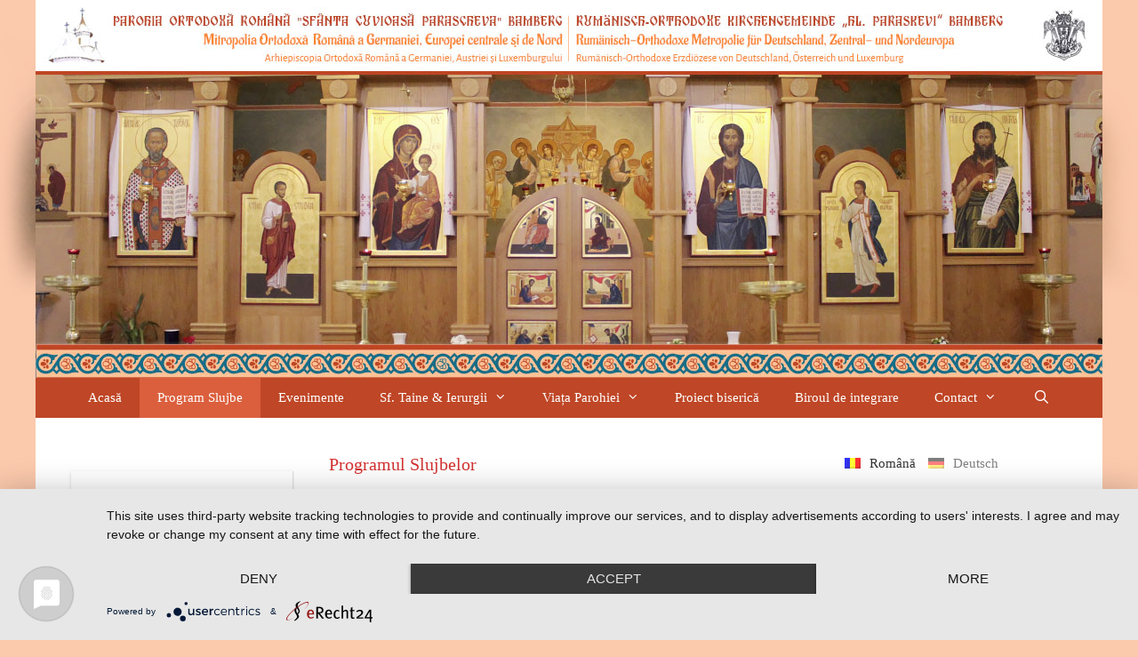

--- FILE ---
content_type: text/html; charset=UTF-8
request_url: https://www.bambergorthodox.de/2022/11/29/sustinem-centrul-socio-educational-sfanta-vineri-casolt/
body_size: 80844
content:
<!DOCTYPE html>
<html lang="ro-RO">
<head>
	<meta charset="UTF-8">
	<title>Biserica Ortodoxă Română Bamberg &#8211; Parohia Bamberg</title>
<meta name='robots' content='max-image-preview:large' />
<meta name="viewport" content="width=device-width, initial-scale=1"><link rel='dns-prefetch' href='//secure.gravatar.com' />
<link rel='dns-prefetch' href='//stats.wp.com' />
<link rel='dns-prefetch' href='//v0.wordpress.com' />
<link rel="alternate" type="application/rss+xml" title="Biserica Ortodoxă Română Bamberg &raquo; Flux" href="https://www.bambergorthodox.de/?feed=rss2" />
<link rel="alternate" type="application/rss+xml" title="Biserica Ortodoxă Română Bamberg &raquo; Flux comentarii" href="https://www.bambergorthodox.de/?feed=comments-rss2" />
<link rel="alternate" type="application/rss+xml" title="Flux comentarii Biserica Ortodoxă Română Bamberg &raquo; Programul Slujbelor" href="https://www.bambergorthodox.de/?feed=rss2&#038;page_id=12" />
<link rel="alternate" title="oEmbed (JSON)" type="application/json+oembed" href="https://www.bambergorthodox.de/index.php?rest_route=%2Foembed%2F1.0%2Fembed&#038;url=https%3A%2F%2Fwww.bambergorthodox.de%2F" />
<link rel="alternate" title="oEmbed (XML)" type="text/xml+oembed" href="https://www.bambergorthodox.de/index.php?rest_route=%2Foembed%2F1.0%2Fembed&#038;url=https%3A%2F%2Fwww.bambergorthodox.de%2F&#038;format=xml" />
<style id='wp-img-auto-sizes-contain-inline-css'>
img:is([sizes=auto i],[sizes^="auto," i]){contain-intrinsic-size:3000px 1500px}
/*# sourceURL=wp-img-auto-sizes-contain-inline-css */
</style>
<style id='wp-emoji-styles-inline-css'>

	img.wp-smiley, img.emoji {
		display: inline !important;
		border: none !important;
		box-shadow: none !important;
		height: 1em !important;
		width: 1em !important;
		margin: 0 0.07em !important;
		vertical-align: -0.1em !important;
		background: none !important;
		padding: 0 !important;
	}
/*# sourceURL=wp-emoji-styles-inline-css */
</style>
<style id='wp-block-library-inline-css'>
:root{--wp-block-synced-color:#7a00df;--wp-block-synced-color--rgb:122,0,223;--wp-bound-block-color:var(--wp-block-synced-color);--wp-editor-canvas-background:#ddd;--wp-admin-theme-color:#007cba;--wp-admin-theme-color--rgb:0,124,186;--wp-admin-theme-color-darker-10:#006ba1;--wp-admin-theme-color-darker-10--rgb:0,107,160.5;--wp-admin-theme-color-darker-20:#005a87;--wp-admin-theme-color-darker-20--rgb:0,90,135;--wp-admin-border-width-focus:2px}@media (min-resolution:192dpi){:root{--wp-admin-border-width-focus:1.5px}}.wp-element-button{cursor:pointer}:root .has-very-light-gray-background-color{background-color:#eee}:root .has-very-dark-gray-background-color{background-color:#313131}:root .has-very-light-gray-color{color:#eee}:root .has-very-dark-gray-color{color:#313131}:root .has-vivid-green-cyan-to-vivid-cyan-blue-gradient-background{background:linear-gradient(135deg,#00d084,#0693e3)}:root .has-purple-crush-gradient-background{background:linear-gradient(135deg,#34e2e4,#4721fb 50%,#ab1dfe)}:root .has-hazy-dawn-gradient-background{background:linear-gradient(135deg,#faaca8,#dad0ec)}:root .has-subdued-olive-gradient-background{background:linear-gradient(135deg,#fafae1,#67a671)}:root .has-atomic-cream-gradient-background{background:linear-gradient(135deg,#fdd79a,#004a59)}:root .has-nightshade-gradient-background{background:linear-gradient(135deg,#330968,#31cdcf)}:root .has-midnight-gradient-background{background:linear-gradient(135deg,#020381,#2874fc)}:root{--wp--preset--font-size--normal:16px;--wp--preset--font-size--huge:42px}.has-regular-font-size{font-size:1em}.has-larger-font-size{font-size:2.625em}.has-normal-font-size{font-size:var(--wp--preset--font-size--normal)}.has-huge-font-size{font-size:var(--wp--preset--font-size--huge)}.has-text-align-center{text-align:center}.has-text-align-left{text-align:left}.has-text-align-right{text-align:right}.has-fit-text{white-space:nowrap!important}#end-resizable-editor-section{display:none}.aligncenter{clear:both}.items-justified-left{justify-content:flex-start}.items-justified-center{justify-content:center}.items-justified-right{justify-content:flex-end}.items-justified-space-between{justify-content:space-between}.screen-reader-text{border:0;clip-path:inset(50%);height:1px;margin:-1px;overflow:hidden;padding:0;position:absolute;width:1px;word-wrap:normal!important}.screen-reader-text:focus{background-color:#ddd;clip-path:none;color:#444;display:block;font-size:1em;height:auto;left:5px;line-height:normal;padding:15px 23px 14px;text-decoration:none;top:5px;width:auto;z-index:100000}html :where(.has-border-color){border-style:solid}html :where([style*=border-top-color]){border-top-style:solid}html :where([style*=border-right-color]){border-right-style:solid}html :where([style*=border-bottom-color]){border-bottom-style:solid}html :where([style*=border-left-color]){border-left-style:solid}html :where([style*=border-width]){border-style:solid}html :where([style*=border-top-width]){border-top-style:solid}html :where([style*=border-right-width]){border-right-style:solid}html :where([style*=border-bottom-width]){border-bottom-style:solid}html :where([style*=border-left-width]){border-left-style:solid}html :where(img[class*=wp-image-]){height:auto;max-width:100%}:where(figure){margin:0 0 1em}html :where(.is-position-sticky){--wp-admin--admin-bar--position-offset:var(--wp-admin--admin-bar--height,0px)}@media screen and (max-width:600px){html :where(.is-position-sticky){--wp-admin--admin-bar--position-offset:0px}}

/*# sourceURL=wp-block-library-inline-css */
</style><style id='global-styles-inline-css'>
:root{--wp--preset--aspect-ratio--square: 1;--wp--preset--aspect-ratio--4-3: 4/3;--wp--preset--aspect-ratio--3-4: 3/4;--wp--preset--aspect-ratio--3-2: 3/2;--wp--preset--aspect-ratio--2-3: 2/3;--wp--preset--aspect-ratio--16-9: 16/9;--wp--preset--aspect-ratio--9-16: 9/16;--wp--preset--color--black: #000000;--wp--preset--color--cyan-bluish-gray: #abb8c3;--wp--preset--color--white: #ffffff;--wp--preset--color--pale-pink: #f78da7;--wp--preset--color--vivid-red: #cf2e2e;--wp--preset--color--luminous-vivid-orange: #ff6900;--wp--preset--color--luminous-vivid-amber: #fcb900;--wp--preset--color--light-green-cyan: #7bdcb5;--wp--preset--color--vivid-green-cyan: #00d084;--wp--preset--color--pale-cyan-blue: #8ed1fc;--wp--preset--color--vivid-cyan-blue: #0693e3;--wp--preset--color--vivid-purple: #9b51e0;--wp--preset--color--contrast: var(--contrast);--wp--preset--color--contrast-2: var(--contrast-2);--wp--preset--color--contrast-3: var(--contrast-3);--wp--preset--color--base: var(--base);--wp--preset--color--base-2: var(--base-2);--wp--preset--color--base-3: var(--base-3);--wp--preset--color--accent: var(--accent);--wp--preset--gradient--vivid-cyan-blue-to-vivid-purple: linear-gradient(135deg,rgb(6,147,227) 0%,rgb(155,81,224) 100%);--wp--preset--gradient--light-green-cyan-to-vivid-green-cyan: linear-gradient(135deg,rgb(122,220,180) 0%,rgb(0,208,130) 100%);--wp--preset--gradient--luminous-vivid-amber-to-luminous-vivid-orange: linear-gradient(135deg,rgb(252,185,0) 0%,rgb(255,105,0) 100%);--wp--preset--gradient--luminous-vivid-orange-to-vivid-red: linear-gradient(135deg,rgb(255,105,0) 0%,rgb(207,46,46) 100%);--wp--preset--gradient--very-light-gray-to-cyan-bluish-gray: linear-gradient(135deg,rgb(238,238,238) 0%,rgb(169,184,195) 100%);--wp--preset--gradient--cool-to-warm-spectrum: linear-gradient(135deg,rgb(74,234,220) 0%,rgb(151,120,209) 20%,rgb(207,42,186) 40%,rgb(238,44,130) 60%,rgb(251,105,98) 80%,rgb(254,248,76) 100%);--wp--preset--gradient--blush-light-purple: linear-gradient(135deg,rgb(255,206,236) 0%,rgb(152,150,240) 100%);--wp--preset--gradient--blush-bordeaux: linear-gradient(135deg,rgb(254,205,165) 0%,rgb(254,45,45) 50%,rgb(107,0,62) 100%);--wp--preset--gradient--luminous-dusk: linear-gradient(135deg,rgb(255,203,112) 0%,rgb(199,81,192) 50%,rgb(65,88,208) 100%);--wp--preset--gradient--pale-ocean: linear-gradient(135deg,rgb(255,245,203) 0%,rgb(182,227,212) 50%,rgb(51,167,181) 100%);--wp--preset--gradient--electric-grass: linear-gradient(135deg,rgb(202,248,128) 0%,rgb(113,206,126) 100%);--wp--preset--gradient--midnight: linear-gradient(135deg,rgb(2,3,129) 0%,rgb(40,116,252) 100%);--wp--preset--font-size--small: 13px;--wp--preset--font-size--medium: 20px;--wp--preset--font-size--large: 36px;--wp--preset--font-size--x-large: 42px;--wp--preset--spacing--20: 0.44rem;--wp--preset--spacing--30: 0.67rem;--wp--preset--spacing--40: 1rem;--wp--preset--spacing--50: 1.5rem;--wp--preset--spacing--60: 2.25rem;--wp--preset--spacing--70: 3.38rem;--wp--preset--spacing--80: 5.06rem;--wp--preset--shadow--natural: 6px 6px 9px rgba(0, 0, 0, 0.2);--wp--preset--shadow--deep: 12px 12px 50px rgba(0, 0, 0, 0.4);--wp--preset--shadow--sharp: 6px 6px 0px rgba(0, 0, 0, 0.2);--wp--preset--shadow--outlined: 6px 6px 0px -3px rgb(255, 255, 255), 6px 6px rgb(0, 0, 0);--wp--preset--shadow--crisp: 6px 6px 0px rgb(0, 0, 0);}:where(.is-layout-flex){gap: 0.5em;}:where(.is-layout-grid){gap: 0.5em;}body .is-layout-flex{display: flex;}.is-layout-flex{flex-wrap: wrap;align-items: center;}.is-layout-flex > :is(*, div){margin: 0;}body .is-layout-grid{display: grid;}.is-layout-grid > :is(*, div){margin: 0;}:where(.wp-block-columns.is-layout-flex){gap: 2em;}:where(.wp-block-columns.is-layout-grid){gap: 2em;}:where(.wp-block-post-template.is-layout-flex){gap: 1.25em;}:where(.wp-block-post-template.is-layout-grid){gap: 1.25em;}.has-black-color{color: var(--wp--preset--color--black) !important;}.has-cyan-bluish-gray-color{color: var(--wp--preset--color--cyan-bluish-gray) !important;}.has-white-color{color: var(--wp--preset--color--white) !important;}.has-pale-pink-color{color: var(--wp--preset--color--pale-pink) !important;}.has-vivid-red-color{color: var(--wp--preset--color--vivid-red) !important;}.has-luminous-vivid-orange-color{color: var(--wp--preset--color--luminous-vivid-orange) !important;}.has-luminous-vivid-amber-color{color: var(--wp--preset--color--luminous-vivid-amber) !important;}.has-light-green-cyan-color{color: var(--wp--preset--color--light-green-cyan) !important;}.has-vivid-green-cyan-color{color: var(--wp--preset--color--vivid-green-cyan) !important;}.has-pale-cyan-blue-color{color: var(--wp--preset--color--pale-cyan-blue) !important;}.has-vivid-cyan-blue-color{color: var(--wp--preset--color--vivid-cyan-blue) !important;}.has-vivid-purple-color{color: var(--wp--preset--color--vivid-purple) !important;}.has-black-background-color{background-color: var(--wp--preset--color--black) !important;}.has-cyan-bluish-gray-background-color{background-color: var(--wp--preset--color--cyan-bluish-gray) !important;}.has-white-background-color{background-color: var(--wp--preset--color--white) !important;}.has-pale-pink-background-color{background-color: var(--wp--preset--color--pale-pink) !important;}.has-vivid-red-background-color{background-color: var(--wp--preset--color--vivid-red) !important;}.has-luminous-vivid-orange-background-color{background-color: var(--wp--preset--color--luminous-vivid-orange) !important;}.has-luminous-vivid-amber-background-color{background-color: var(--wp--preset--color--luminous-vivid-amber) !important;}.has-light-green-cyan-background-color{background-color: var(--wp--preset--color--light-green-cyan) !important;}.has-vivid-green-cyan-background-color{background-color: var(--wp--preset--color--vivid-green-cyan) !important;}.has-pale-cyan-blue-background-color{background-color: var(--wp--preset--color--pale-cyan-blue) !important;}.has-vivid-cyan-blue-background-color{background-color: var(--wp--preset--color--vivid-cyan-blue) !important;}.has-vivid-purple-background-color{background-color: var(--wp--preset--color--vivid-purple) !important;}.has-black-border-color{border-color: var(--wp--preset--color--black) !important;}.has-cyan-bluish-gray-border-color{border-color: var(--wp--preset--color--cyan-bluish-gray) !important;}.has-white-border-color{border-color: var(--wp--preset--color--white) !important;}.has-pale-pink-border-color{border-color: var(--wp--preset--color--pale-pink) !important;}.has-vivid-red-border-color{border-color: var(--wp--preset--color--vivid-red) !important;}.has-luminous-vivid-orange-border-color{border-color: var(--wp--preset--color--luminous-vivid-orange) !important;}.has-luminous-vivid-amber-border-color{border-color: var(--wp--preset--color--luminous-vivid-amber) !important;}.has-light-green-cyan-border-color{border-color: var(--wp--preset--color--light-green-cyan) !important;}.has-vivid-green-cyan-border-color{border-color: var(--wp--preset--color--vivid-green-cyan) !important;}.has-pale-cyan-blue-border-color{border-color: var(--wp--preset--color--pale-cyan-blue) !important;}.has-vivid-cyan-blue-border-color{border-color: var(--wp--preset--color--vivid-cyan-blue) !important;}.has-vivid-purple-border-color{border-color: var(--wp--preset--color--vivid-purple) !important;}.has-vivid-cyan-blue-to-vivid-purple-gradient-background{background: var(--wp--preset--gradient--vivid-cyan-blue-to-vivid-purple) !important;}.has-light-green-cyan-to-vivid-green-cyan-gradient-background{background: var(--wp--preset--gradient--light-green-cyan-to-vivid-green-cyan) !important;}.has-luminous-vivid-amber-to-luminous-vivid-orange-gradient-background{background: var(--wp--preset--gradient--luminous-vivid-amber-to-luminous-vivid-orange) !important;}.has-luminous-vivid-orange-to-vivid-red-gradient-background{background: var(--wp--preset--gradient--luminous-vivid-orange-to-vivid-red) !important;}.has-very-light-gray-to-cyan-bluish-gray-gradient-background{background: var(--wp--preset--gradient--very-light-gray-to-cyan-bluish-gray) !important;}.has-cool-to-warm-spectrum-gradient-background{background: var(--wp--preset--gradient--cool-to-warm-spectrum) !important;}.has-blush-light-purple-gradient-background{background: var(--wp--preset--gradient--blush-light-purple) !important;}.has-blush-bordeaux-gradient-background{background: var(--wp--preset--gradient--blush-bordeaux) !important;}.has-luminous-dusk-gradient-background{background: var(--wp--preset--gradient--luminous-dusk) !important;}.has-pale-ocean-gradient-background{background: var(--wp--preset--gradient--pale-ocean) !important;}.has-electric-grass-gradient-background{background: var(--wp--preset--gradient--electric-grass) !important;}.has-midnight-gradient-background{background: var(--wp--preset--gradient--midnight) !important;}.has-small-font-size{font-size: var(--wp--preset--font-size--small) !important;}.has-medium-font-size{font-size: var(--wp--preset--font-size--medium) !important;}.has-large-font-size{font-size: var(--wp--preset--font-size--large) !important;}.has-x-large-font-size{font-size: var(--wp--preset--font-size--x-large) !important;}
/*# sourceURL=global-styles-inline-css */
</style>

<style id='classic-theme-styles-inline-css'>
/*! This file is auto-generated */
.wp-block-button__link{color:#fff;background-color:#32373c;border-radius:9999px;box-shadow:none;text-decoration:none;padding:calc(.667em + 2px) calc(1.333em + 2px);font-size:1.125em}.wp-block-file__button{background:#32373c;color:#fff;text-decoration:none}
/*# sourceURL=/wp-includes/css/classic-themes.min.css */
</style>
<link rel='stylesheet' id='generate-secondary-nav-css' href='https://www.bambergorthodox.de/wp-content/plugins/gp-premium/addons/generate-secondary-nav/inc/css/style.css?ver=6.9' media='all' />
<link rel='stylesheet' id='generate-secondary-nav-mobile-css' href='https://www.bambergorthodox.de/wp-content/plugins/gp-premium/addons/generate-secondary-nav/inc/css/mobile.css?ver=0.2' media='all' />
<link rel='stylesheet' id='responsive-lightbox-swipebox-css' href='https://www.bambergorthodox.de/wp-content/plugins/responsive-lightbox/assets/swipebox/swipebox.min.css?ver=1.5.2' media='all' />
<link rel='stylesheet' id='generate-style-grid-css' href='https://www.bambergorthodox.de/wp-content/themes/generatepress/assets/css/unsemantic-grid.min.css?ver=3.6.1' media='all' />
<link rel='stylesheet' id='generate-style-css' href='https://www.bambergorthodox.de/wp-content/themes/generatepress/assets/css/style.min.css?ver=3.6.1' media='all' />
<style id='generate-style-inline-css'>
.site-header {background-color: #ffffff; color: #3a3a3a; }.site-header a {color: #3a3a3a; }.main-title a,.main-title a:hover,.main-title a:visited {color: #222222; }.site-description {color: #757575; }.main-navigation,  .main-navigation ul ul {background-color: #bf4626; }.navigation-search input[type="search"],.navigation-search input[type="search"]:active {color: #ffffff; background-color: #db5f3d; }.navigation-search input[type="search"]:focus {color: #ffffff; background-color: #db5f3d; }.main-navigation ul ul {background-color: #db5f3d; }.main-navigation .main-nav ul li a,.menu-toggle {color: #ffffff; }.main-navigation .main-nav ul ul li a {color: #ffffff; }.main-navigation .main-nav ul li > a:hover, .main-navigation .main-nav ul li.sfHover > a {color: #ffffff; background-color: #db5f3d; }.main-navigation .main-nav ul ul li > a:hover, .main-navigation .main-nav ul ul li.sfHover > a {color: #ffffff; background-color: #e48267; }.main-navigation .main-nav ul .current-menu-item > a, .main-navigation .main-nav ul .current-menu-parent > a, .main-navigation .main-nav ul .current-menu-ancestor > a, .main-navigation .main-nav ul .current_page_item > a, .main-navigation .main-nav ul .current_page_parent > a, .main-navigation .main-nav ul .current_page_ancestor > a {color: #ffffff; background-color: #db5f3d; }.main-navigation .main-nav ul .current-menu-item > a:hover, .main-navigation .main-nav ul .current-menu-parent > a:hover, .main-navigation .main-nav ul .current-menu-ancestor > a:hover, .main-navigation .main-nav ul .current_page_item > a:hover, .main-navigation .main-nav ul .current_page_parent > a:hover, .main-navigation .main-nav ul .current_page_ancestor > a:hover, .main-navigation .main-nav ul .current-menu-item.sfHover > a, .main-navigation .main-nav ul .current-menu-parent.sfHover > a, .main-navigation .main-nav ul .current-menu-ancestor.sfHover > a, .main-navigation .main-nav ul .current_page_item.sfHover > a, .main-navigation .main-nav ul .current_page_parent.sfHover > a, .main-navigation .main-nav ul .current_page_ancestor.sfHover > a {color: #ffffff; background-color: #db5f3d; }.main-navigation .main-nav ul ul .current-menu-item > a, .main-navigation .main-nav ul ul .current-menu-parent > a, .main-navigation .main-nav ul ul .current-menu-ancestor > a, .main-navigation .main-nav ul ul .current_page_item > a, .main-navigation .main-nav ul ul .current_page_parent > a, .main-navigation .main-nav ul ul .current_page_ancestor > a {color: #ffffff; background-color: #e48267; }.main-navigation .main-nav ul ul .current-menu-item > a:hover, .main-navigation .main-nav ul ul .current-menu-parent > a:hover, .main-navigation .main-nav ul ul .current-menu-ancestor > a:hover, .main-navigation .main-nav ul ul .current_page_item > a:hover, .main-navigation .main-nav ul ul .current_page_parent > a:hover, .main-navigation .main-nav ul ul .current_page_ancestor > a:hover,.main-navigation .main-nav ul ul .current-menu-item.sfHover > a, .main-navigation .main-nav ul ul .current-menu-parent.sfHover > a, .main-navigation .main-nav ul ul .current-menu-ancestor.sfHover > a, .main-navigation .main-nav ul ul .current_page_item.sfHover > a, .main-navigation .main-nav ul ul .current_page_parent.sfHover > a, .main-navigation .main-nav ul ul .current_page_ancestor.sfHover > a {color: #ffffff; background-color: #e48267; }.inside-article, .comments-area, .page-header,.one-container .container,.paging-navigation,.inside-page-header {background-color: #ffffff; color: #3a3a3a; }.entry-meta {color: #595959; }.entry-meta a, .entry-meta a:visited {color: #595959; }.entry-meta a:hover {color: #1e73be; }.sidebar .widget {background-color: #ffffff; color: #3a3a3a; }.sidebar .widget a, .sidebar .widget a:visited {color: #686868; }.sidebar .widget a:hover {color: #bf4626; }.sidebar .widget .widget-title {color: #000000; }.footer-widgets {background-color: #ffc197; color: #bf4626; }.footer-widgets a, .footer-widgets a:visited {color: #bf4626; }.footer-widgets a:hover {color: #000000; }.footer-widgets .widget-title {color: #000000; }.site-info {background-color: #ffc197; color: #bf4626; }.site-info a, .site-info a:visited {color: #bf4626; }.site-info a:hover {color: #1e72bd; }input[type="text"], input[type="email"], input[type="url"], input[type="password"], input[type="search"], input[type="tel"], textarea {background-color: #fafafa; border-color: #cccccc; color: #666666; }input[type="text"]:focus, input[type="email"]:focus, input[type="url"]:focus, input[type="password"]:focus, input[type="search"]:focus, input[type="tel"]:focus, textarea:focus {background-color: #ffffff; color: #666666; border-color: #bfbfbf; }::-webkit-input-placeholder {color: #666666; opacity: 0.7; }:-moz-placeholder {color: #666666; opacity: 0.7; }::-moz-placeholder {color: #666666; opacity: 0.7; }:-ms-input-placeholder {color: #666666; opacity: 0.7; }button, html input[type="button"], input[type="reset"], input[type="submit"],.button,.button:visited {background-color: #666666; color: #FFFFFF; }button:hover, html input[type="button"]:hover, input[type="reset"]:hover, input[type="submit"]:hover,.button:hover,button:focus, html input[type="button"]:focus, input[type="reset"]:focus, input[type="submit"]:focus,.button:focus,button:active, html input[type="button"]:active, input[type="reset"]:active, input[type="submit"]:active,.button:active {background-color: #3f3f3f; color: #FFFFFF; }
.inside-header {padding-top: 40px; padding-right: 20px; padding-bottom: 40px; padding-left: 40px; }.separate-containers .inside-article, .separate-containers .comments-area, .separate-containers .page-header, .separate-containers .paging-navigation, .one-container .site-content {padding-top: 40px; padding-right: 20px; padding-bottom: 40px; padding-left: 20px; }.ignore-x-spacing {margin-right: -20px; margin-bottom: 40px; margin-left: -20px; }.ignore-xy-spacing {margin-top: -40px; margin-right: -20px; margin-bottom: 40px; margin-left: -20px; }.main-navigation .main-nav ul li a,			.menu-toggle {padding-left: 20px; padding-right: 20px; line-height: 45px; }.nav-float-right .main-navigation .main-nav ul li a {line-height: 45px; }.main-navigation .main-nav ul ul li a {padding-left: 20px; padding-right: 20px; padding-top: 15px; padding-bottom: 15px; }.main-navigation ul ul {top: 45px; }.navigation-search {height: 45px; line-height: 0px; }.navigation-search input {height: 45px; line-height: 0px; }.widget-area .widget {padding-top: 0px; padding-right: 20px; padding-bottom: 0px; padding-left: 20px; }.footer-widgets {padding-top: 30px; padding-right: 0px; padding-bottom: 15px; padding-left: 0px; }.site-info {padding-top: 0px; padding-right: 20px; padding-bottom: 0px; padding-left: 20px; }.right-sidebar.separate-containers .site-main {margin-top: 20px; margin-right: 20px; margin-bottom: 20px; margin-left: 0px; padding: 0px; }.left-sidebar.separate-containers .site-main {margin-top: 20px; margin-right: 0px; margin-bottom: 20px; margin-left: 20px; padding: 0px; }.both-sidebars.separate-containers .site-main {margin: 20px; padding: 0px; }.both-right.separate-containers .site-main {margin-top: 20px; margin-right: 20px; margin-bottom: 20px; margin-left: 0px; padding: 0px; }.separate-containers .site-main {margin-top: 20px; margin-bottom: 20px; padding: 0px; }.separate-containers .page-header-image, .separate-containers .page-header-content, .separate-containers .page-header-image-single, .separate-containers .page-header-content-single {margin-top: 20px; }.both-left.separate-containers .site-main {margin-top: 20px; margin-right: 0px; margin-bottom: 20px; margin-left: 20px; padding: 0px; }.separate-containers .inside-right-sidebar, .inside-left-sidebar {margin-top: 20px; margin-bottom: 20px; padding-top: 0px; padding-bottom: 0px; }.separate-containers .widget, .separate-containers .hentry, .separate-containers .page-header, .widget-area .main-navigation {margin-bottom: 20px; }.both-left.separate-containers .inside-left-sidebar {margin-right: 10px; padding-right: 0px; }.both-left.separate-containers .inside-right-sidebar {margin-left: 10px; padding-left: 0px; }.both-right.separate-containers .inside-left-sidebar {margin-right: 10px; padding-right: 0px; }.both-right.separate-containers .inside-right-sidebar {margin-left: 10px; padding-left: 0px; }
body, button, input, select, textarea {font-family: Georgia, Times New Roman, Times, serif ,sans-serif; font-weight: normal; text-transform: none; font-size: 15px; }.main-title {font-family: Georgia, Times New Roman, Times, serif ,sans-serif; font-weight: bold; text-transform: none; font-size: 45px; }.site-description {font-family: Georgia, Times New Roman, Times, serif ,sans-serif; font-weight: normal; text-transform: none; font-size: 15px; }.main-navigation a, .menu-toggle {font-family: Georgia, Times New Roman, Times, serif ,sans-serif; font-weight: normal; text-transform: none; font-size: 15px; }.main-navigation .main-nav ul ul li a {font-size: 14px; }.widget-title {font-family: Georgia, Times New Roman, Times, serif ,sans-serif; font-weight: normal; text-transform: none; font-size: 20px; }.sidebar .widget, .footer-widgets .widget {font-size: 15px; }h1 {font-family: Georgia, Times New Roman, Times, serif ,sans-serif; font-weight: 300; text-transform: none; font-size: 20px; }h2 {font-family: Georgia, Times New Roman, Times, serif ,sans-serif; font-weight: 300; text-transform: none; font-size: 20px; }h3 {font-family: Georgia, Times New Roman, Times, serif ,sans-serif; font-weight: normal; text-transform: none; font-size: 20px; }
.separate-containers .post-image, .separate-containers .inside-article .page-header-image-single, .separate-containers .inside-article .page-header-image, .separate-containers .inside-article .page-header-content-single, .no-sidebar .inside-article .page-header-image-single, .no-sidebar .inside-article .page-header-image, article .inside-article .page-header-post-image { margin: -40px -20px 40px -20px }
body{background-color:#fbc9ac;color:#3a3a3a;}a{color:#1e73be;}a:hover, a:focus, a:active{color:#000000;}body .grid-container{max-width:1200px;}.wp-block-group__inner-container{max-width:1200px;margin-left:auto;margin-right:auto;}.navigation-search{position:absolute;left:-99999px;pointer-events:none;visibility:hidden;z-index:20;width:100%;top:0;transition:opacity 100ms ease-in-out;opacity:0;}.navigation-search.nav-search-active{left:0;right:0;pointer-events:auto;visibility:visible;opacity:1;}.navigation-search input[type="search"]{outline:0;border:0;vertical-align:bottom;line-height:1;opacity:0.9;width:100%;z-index:20;border-radius:0;-webkit-appearance:none;height:60px;}.navigation-search input::-ms-clear{display:none;width:0;height:0;}.navigation-search input::-ms-reveal{display:none;width:0;height:0;}.navigation-search input::-webkit-search-decoration, .navigation-search input::-webkit-search-cancel-button, .navigation-search input::-webkit-search-results-button, .navigation-search input::-webkit-search-results-decoration{display:none;}.main-navigation li.search-item{z-index:21;}li.search-item.active{transition:opacity 100ms ease-in-out;}.nav-left-sidebar .main-navigation li.search-item.active,.nav-right-sidebar .main-navigation li.search-item.active{width:auto;display:inline-block;float:right;}.gen-sidebar-nav .navigation-search{top:auto;bottom:0;}:root{--contrast:#222222;--contrast-2:#575760;--contrast-3:#b2b2be;--base:#f0f0f0;--base-2:#f7f8f9;--base-3:#ffffff;--accent:#1e73be;}:root .has-contrast-color{color:var(--contrast);}:root .has-contrast-background-color{background-color:var(--contrast);}:root .has-contrast-2-color{color:var(--contrast-2);}:root .has-contrast-2-background-color{background-color:var(--contrast-2);}:root .has-contrast-3-color{color:var(--contrast-3);}:root .has-contrast-3-background-color{background-color:var(--contrast-3);}:root .has-base-color{color:var(--base);}:root .has-base-background-color{background-color:var(--base);}:root .has-base-2-color{color:var(--base-2);}:root .has-base-2-background-color{background-color:var(--base-2);}:root .has-base-3-color{color:var(--base-3);}:root .has-base-3-background-color{background-color:var(--base-3);}:root .has-accent-color{color:var(--accent);}:root .has-accent-background-color{background-color:var(--accent);}body, button, input, select, textarea {font-family: Georgia, Times New Roman, Times, serif ,sans-serif; font-weight: normal; text-transform: none; font-size: 15px; }.main-title {font-family: Georgia, Times New Roman, Times, serif ,sans-serif; font-weight: bold; text-transform: none; font-size: 45px; }.site-description {font-family: Georgia, Times New Roman, Times, serif ,sans-serif; font-weight: normal; text-transform: none; font-size: 15px; }.main-navigation a, .menu-toggle {font-family: Georgia, Times New Roman, Times, serif ,sans-serif; font-weight: normal; text-transform: none; font-size: 15px; }.main-navigation .main-nav ul ul li a {font-size: 14px; }.widget-title {font-family: Georgia, Times New Roman, Times, serif ,sans-serif; font-weight: normal; text-transform: none; font-size: 20px; }.sidebar .widget, .footer-widgets .widget {font-size: 15px; }h1 {font-family: Georgia, Times New Roman, Times, serif ,sans-serif; font-weight: 300; text-transform: none; font-size: 20px; }h2 {font-family: Georgia, Times New Roman, Times, serif ,sans-serif; font-weight: 300; text-transform: none; font-size: 20px; }h3 {font-family: Georgia, Times New Roman, Times, serif ,sans-serif; font-weight: normal; text-transform: none; font-size: 20px; }.site-header {background-color: #ffffff; color: #3a3a3a; }.site-header a {color: #3a3a3a; }.main-title a,.main-title a:hover,.main-title a:visited {color: #222222; }.site-description {color: #757575; }.main-navigation,  .main-navigation ul ul {background-color: #bf4626; }.navigation-search input[type="search"],.navigation-search input[type="search"]:active {color: #ffffff; background-color: #db5f3d; }.navigation-search input[type="search"]:focus {color: #ffffff; background-color: #db5f3d; }.main-navigation ul ul {background-color: #db5f3d; }.main-navigation .main-nav ul li a,.menu-toggle {color: #ffffff; }.main-navigation .main-nav ul ul li a {color: #ffffff; }.main-navigation .main-nav ul li > a:hover, .main-navigation .main-nav ul li.sfHover > a {color: #ffffff; background-color: #db5f3d; }.main-navigation .main-nav ul ul li > a:hover, .main-navigation .main-nav ul ul li.sfHover > a {color: #ffffff; background-color: #e48267; }.main-navigation .main-nav ul .current-menu-item > a, .main-navigation .main-nav ul .current-menu-parent > a, .main-navigation .main-nav ul .current-menu-ancestor > a, .main-navigation .main-nav ul .current_page_item > a, .main-navigation .main-nav ul .current_page_parent > a, .main-navigation .main-nav ul .current_page_ancestor > a {color: #ffffff; background-color: #db5f3d; }.main-navigation .main-nav ul .current-menu-item > a:hover, .main-navigation .main-nav ul .current-menu-parent > a:hover, .main-navigation .main-nav ul .current-menu-ancestor > a:hover, .main-navigation .main-nav ul .current_page_item > a:hover, .main-navigation .main-nav ul .current_page_parent > a:hover, .main-navigation .main-nav ul .current_page_ancestor > a:hover, .main-navigation .main-nav ul .current-menu-item.sfHover > a, .main-navigation .main-nav ul .current-menu-parent.sfHover > a, .main-navigation .main-nav ul .current-menu-ancestor.sfHover > a, .main-navigation .main-nav ul .current_page_item.sfHover > a, .main-navigation .main-nav ul .current_page_parent.sfHover > a, .main-navigation .main-nav ul .current_page_ancestor.sfHover > a {color: #ffffff; background-color: #db5f3d; }.main-navigation .main-nav ul ul .current-menu-item > a, .main-navigation .main-nav ul ul .current-menu-parent > a, .main-navigation .main-nav ul ul .current-menu-ancestor > a, .main-navigation .main-nav ul ul .current_page_item > a, .main-navigation .main-nav ul ul .current_page_parent > a, .main-navigation .main-nav ul ul .current_page_ancestor > a {color: #ffffff; background-color: #e48267; }.main-navigation .main-nav ul ul .current-menu-item > a:hover, .main-navigation .main-nav ul ul .current-menu-parent > a:hover, .main-navigation .main-nav ul ul .current-menu-ancestor > a:hover, .main-navigation .main-nav ul ul .current_page_item > a:hover, .main-navigation .main-nav ul ul .current_page_parent > a:hover, .main-navigation .main-nav ul ul .current_page_ancestor > a:hover,.main-navigation .main-nav ul ul .current-menu-item.sfHover > a, .main-navigation .main-nav ul ul .current-menu-parent.sfHover > a, .main-navigation .main-nav ul ul .current-menu-ancestor.sfHover > a, .main-navigation .main-nav ul ul .current_page_item.sfHover > a, .main-navigation .main-nav ul ul .current_page_parent.sfHover > a, .main-navigation .main-nav ul ul .current_page_ancestor.sfHover > a {color: #ffffff; background-color: #e48267; }.inside-article, .comments-area, .page-header,.one-container .container,.paging-navigation,.inside-page-header {background-color: #ffffff; color: #3a3a3a; }.entry-meta {color: #595959; }.entry-meta a, .entry-meta a:visited {color: #595959; }.entry-meta a:hover {color: #1e73be; }.sidebar .widget {background-color: #ffffff; color: #3a3a3a; }.sidebar .widget a, .sidebar .widget a:visited {color: #686868; }.sidebar .widget a:hover {color: #bf4626; }.sidebar .widget .widget-title {color: #000000; }.footer-widgets {background-color: #ffc197; color: #bf4626; }.footer-widgets a, .footer-widgets a:visited {color: #bf4626; }.footer-widgets a:hover {color: #000000; }.footer-widgets .widget-title {color: #000000; }.site-info {background-color: #ffc197; color: #bf4626; }.site-info a, .site-info a:visited {color: #bf4626; }.site-info a:hover {color: #1e72bd; }input[type="text"], input[type="email"], input[type="url"], input[type="password"], input[type="search"], input[type="tel"], textarea {background-color: #fafafa; border-color: #cccccc; color: #666666; }input[type="text"]:focus, input[type="email"]:focus, input[type="url"]:focus, input[type="password"]:focus, input[type="search"]:focus, input[type="tel"]:focus, textarea:focus {background-color: #ffffff; color: #666666; border-color: #bfbfbf; }::-webkit-input-placeholder {color: #666666; opacity: 0.7; }:-moz-placeholder {color: #666666; opacity: 0.7; }::-moz-placeholder {color: #666666; opacity: 0.7; }:-ms-input-placeholder {color: #666666; opacity: 0.7; }button, html input[type="button"], input[type="reset"], input[type="submit"],.button,.button:visited {background-color: #666666; color: #FFFFFF; }button:hover, html input[type="button"]:hover, input[type="reset"]:hover, input[type="submit"]:hover,.button:hover,button:focus, html input[type="button"]:focus, input[type="reset"]:focus, input[type="submit"]:focus,.button:focus,button:active, html input[type="button"]:active, input[type="reset"]:active, input[type="submit"]:active,.button:active {background-color: #3f3f3f; color: #FFFFFF; }.inside-header {padding-top: 40px; padding-right: 20px; padding-bottom: 40px; padding-left: 40px; }.separate-containers .inside-article, .separate-containers .comments-area, .separate-containers .page-header, .separate-containers .paging-navigation, .one-container .site-content {padding-top: 40px; padding-right: 20px; padding-bottom: 40px; padding-left: 20px; }.ignore-x-spacing {margin-right: -20px; margin-bottom: 40px; margin-left: -20px; }.ignore-xy-spacing {margin-top: -40px; margin-right: -20px; margin-bottom: 40px; margin-left: -20px; }.main-navigation .main-nav ul li a,			.menu-toggle {padding-left: 20px; padding-right: 20px; line-height: 45px; }.nav-float-right .main-navigation .main-nav ul li a {line-height: 45px; }.main-navigation .main-nav ul ul li a {padding-left: 20px; padding-right: 20px; padding-top: 15px; padding-bottom: 15px; }.main-navigation ul ul {top: 45px; }.navigation-search {height: 45px; line-height: 0px; }.navigation-search input {height: 45px; line-height: 0px; }.widget-area .widget {padding-top: 0px; padding-right: 20px; padding-bottom: 0px; padding-left: 20px; }.footer-widgets {padding-top: 30px; padding-right: 0px; padding-bottom: 15px; padding-left: 0px; }.site-info {padding-top: 0px; padding-right: 20px; padding-bottom: 0px; padding-left: 20px; }.right-sidebar.separate-containers .site-main {margin-top: 20px; margin-right: 20px; margin-bottom: 20px; margin-left: 0px; padding: 0px; }.left-sidebar.separate-containers .site-main {margin-top: 20px; margin-right: 0px; margin-bottom: 20px; margin-left: 20px; padding: 0px; }.both-sidebars.separate-containers .site-main {margin: 20px; padding: 0px; }.both-right.separate-containers .site-main {margin-top: 20px; margin-right: 20px; margin-bottom: 20px; margin-left: 0px; padding: 0px; }.separate-containers .site-main {margin-top: 20px; margin-bottom: 20px; padding: 0px; }.separate-containers .page-header-image, .separate-containers .page-header-content, .separate-containers .page-header-image-single, .separate-containers .page-header-content-single {margin-top: 20px; }.both-left.separate-containers .site-main {margin-top: 20px; margin-right: 0px; margin-bottom: 20px; margin-left: 20px; padding: 0px; }.separate-containers .inside-right-sidebar, .inside-left-sidebar {margin-top: 20px; margin-bottom: 20px; padding-top: 0px; padding-bottom: 0px; }.separate-containers .widget, .separate-containers .hentry, .separate-containers .page-header, .widget-area .main-navigation {margin-bottom: 20px; }.both-left.separate-containers .inside-left-sidebar {margin-right: 10px; padding-right: 0px; }.both-left.separate-containers .inside-right-sidebar {margin-left: 10px; padding-left: 0px; }.both-right.separate-containers .inside-left-sidebar {margin-right: 10px; padding-right: 0px; }.both-right.separate-containers .inside-right-sidebar {margin-left: 10px; padding-left: 0px; }@media (max-width:768px){.main-navigation .menu-toggle,.main-navigation .mobile-bar-items,.sidebar-nav-mobile:not(#sticky-placeholder){display:block;}.main-navigation ul,.gen-sidebar-nav{display:none;}[class*="nav-float-"] .site-header .inside-header > *{float:none;clear:both;}}
body {background-image: url(https://www.bambergorthodox.de/wp-content/uploads/2015/06/hintergrund-2000px.png); background-repeat: no-repeat; background-size: 100%; background-attachment: local; }.site-header {background-image: none; background-position: 100px; }.main-navigation,.menu-toggle {background-image: none; }.main-navigation .main-nav ul li a {background-image: none; }.main-navigation .main-nav ul li > a:hover, .main-navigation .main-nav ul li.sfHover > a {background-image: none; }.main-navigation .main-nav ul .current-menu-item > a, .main-navigation .main-nav ul .current-menu-parent > a, .main-navigation .main-nav ul .current-menu-ancestor > a, .main-navigation .main-nav ul .current_page_item > a, .main-navigation .main-nav ul .current_page_parent > a, .main-navigation .main-nav ul .current_page_ancestor > a {background-image: none; }.main-navigation .main-nav ul .current-menu-item > a:hover, .main-navigation .main-nav ul .current-menu-parent > a:hover, .main-navigation .main-nav ul .current-menu-ancestor > a:hover, .main-navigation .main-nav ul .current_page_item > a:hover, .main-navigation .main-nav ul .current_page_parent > a:hover, .main-navigation .main-nav ul .current_page_ancestor > a:hover, .main-navigation .main-nav ul .current-menu-item.sfHover > a, .main-navigation .main-nav ul .current-menu-parent.sfHover > a, .main-navigation .main-nav ul .current-menu-ancestor.sfHover > a, .main-navigation .main-nav ul .current_page_item.sfHover > a, .main-navigation .main-nav ul .current_page_parent.sfHover > a, .main-navigation .main-nav ul .current_page_ancestor.sfHover > a {background-image: none; }.main-navigation .main-nav ul ul li a {background-image: none; }.main-navigation .main-nav ul ul li > a:hover, .main-navigation .main-nav ul ul li.sfHover > a {background-image: none; }.main-navigation .main-nav ul ul .current-menu-item > a, .main-navigation .main-nav ul ul .current-menu-parent > a, .main-navigation .main-nav ul ul .current-menu-ancestor > a, .main-navigation .main-nav ul ul .current_page_item > a, .main-navigation .main-nav ul ul .current_page_parent > a, .main-navigation .main-nav ul ul .current_page_ancestor > a {background-image: none; }.main-navigation .main-nav ul ul .current-menu-item > a:hover, .main-navigation .main-nav ul ul .current-menu-parent > a:hover, .main-navigation .main-nav ul ul .current-menu-ancestor > a:hover, .main-navigation .main-nav ul ul .current_page_item > a:hover, .main-navigation .main-nav ul ul .current_page_parent > a:hover, .main-navigation .main-nav ul ul .current_page_ancestor > a:hover,.main-navigation .main-nav ul ul .current-menu-item.sfHover > a, .main-navigation .main-nav ul ul .current-menu-parent.sfHover > a, .main-navigation .main-nav ul ul .current-menu-ancestor.sfHover > a, .main-navigation .main-nav ul ul .current_page_item.sfHover > a, .main-navigation .main-nav ul ul .current_page_parent.sfHover > a, .main-navigation .main-nav ul ul .current_page_ancestor.sfHover > a {background-image: none; }.separate-containers .inside-article, .comments-area, .page-header,.one-container .container,.paging-navigation,.inside-page-header {background-image: none; }.sidebar .widget {background-image: none; }.footer-widgets {background-image: none; background-repeat: no-repeat; background-attachment: fixed; }.site-info {background-image: url(https://www.bambergorthodox.de/wp/wp-content/uploads/2015/06/fussbereich_borduere_1200px.jpg); }
.secondary-navigation {background-color: #636363; background-image: none; }.secondary-navigation ul ul {background-color: #303030; top: 40px; }.secondary-navigation ul li a,.secondary-navigation .menu-toggle {color: #FFFFFF; font-family: inherit; font-weight: normal; text-transform: none; font-size: 13px; padding-left: 20px; padding-right: 20px; line-height: 40px; background-image: none; }.secondary-navigation ul ul li a {color: #FFFFFF; font-size: 12px; padding-left: 20px; padding-right: 20px; padding-top: 10px; padding-bottom: 10px; background-image: none; }.secondary-navigation ul li > a:hover, .secondary-navigation ul li.sfHover > a {color: #FFFFFF; background-color: #303030; background-image: none; }.secondary-navigation ul ul li > a:hover, .secondary-navigation ul ul li.sfHover > a {color: #FFFFFF; background-color: #474747; background-image: none; }.secondary-navigation ul .current-menu-item > a, .secondary-navigation ul .current-menu-parent > a, .secondary-navigation ul .current-menu-ancestor > a, .secondary-navigation ul .current_page_item > a, .secondary-navigation ul .current_page_parent > a, .secondary-navigation ul .current_page_ancestor > a {color: #222222; background-color: #ffffff; background-image: none; }.secondary-navigation ul .current-menu-item > a:hover, .secondary-navigation ul .current-menu-parent > a:hover, .secondary-navigation ul .current-menu-ancestor > a:hover, .secondary-navigation ul .current_page_item > a:hover, .secondary-navigation ul .current_page_parent > a:hover, .secondary-navigation ul .current_page_ancestor > a:hover, .secondary-navigation ul .current-menu-item.sfHover > a, .secondary-navigation ul .current-menu-parent.sfHover > a, .secondary-navigation ul .current-menu-ancestor.sfHover > a, .secondary-navigation ul .current_page_item.sfHover > a, .secondary-navigation ul .current_page_parent.sfHover > a, .secondary-navigation ul .current_page_ancestor.sfHover > a {color: #222222; background-color: #ffffff; background-image: none; }.secondary-navigation ul ul .current-menu-item > a, .secondary-navigation ul ul .current-menu-parent > a, .secondary-navigation ul ul .current-menu-ancestor > a, .secondary-navigation ul ul .current_page_item > a, .secondary-navigation ul ul .current_page_parent > a, .secondary-navigation ul ul .current_page_ancestor > a {color: #FFFFFF; background-color: #474747; background-image: none; }.secondary-navigation ul ul .current-menu-item > a:hover, .secondary-navigation ul ul .current-menu-parent > a:hover, .secondary-navigation ul ul .current-menu-ancestor > a:hover, .secondary-navigation ul ul .current_page_item > a:hover, .secondary-navigation ul ul .current_page_parent > a:hover, .secondary-navigation ul ul .current_page_ancestor > a:hover,.secondary-navigation ul ul .current-menu-item.sfHover > a, .secondary-navigation ul ul .current-menu-parent.sfHover > a, .secondary-navigation ul ul .current-menu-ancestor.sfHover > a, .secondary-navigation ul ul .current_page_item.sfHover > a, .secondary-navigation ul ul .current_page_parent.sfHover > a, .secondary-navigation ul ul .current_page_ancestor.sfHover > a {color: #FFFFFF; background-color: #474747; background-image: none; }
.inside-content-header {text-align: left; }.separate-containers .inside-article .page-header-below-title, .one-container .inside-article .page-header-below-title {margin-top: 2em; }.inside-article .page-header-post-image {float: none; margin-right: 0px; }
/*# sourceURL=generate-style-inline-css */
</style>
<link rel='stylesheet' id='generate-mobile-style-css' href='https://www.bambergorthodox.de/wp-content/themes/generatepress/assets/css/mobile.min.css?ver=3.6.1' media='all' />
<link rel='stylesheet' id='generate-font-icons-css' href='https://www.bambergorthodox.de/wp-content/themes/generatepress/assets/css/components/font-icons.min.css?ver=3.6.1' media='all' />
<link rel='stylesheet' id='font-awesome-css' href='https://www.bambergorthodox.de/wp-content/themes/generatepress/assets/css/components/font-awesome.min.css?ver=4.7' media='all' />
<link rel='stylesheet' id='generate-child-css' href='https://www.bambergorthodox.de/wp-content/themes/forefront/style.css?ver=1485337719' media='all' />
<link rel='stylesheet' id='blog-styles-css' href='https://www.bambergorthodox.de/wp-content/plugins/gp-premium/addons/generate-blog/inc/css/style.css?ver=6.9' media='all' />
<script src="https://www.bambergorthodox.de/wp-includes/js/jquery/jquery.min.js?ver=3.7.1" id="jquery-core-js"></script>
<script src="https://www.bambergorthodox.de/wp-includes/js/jquery/jquery-migrate.min.js?ver=3.4.1" id="jquery-migrate-js"></script>
<script src="https://www.bambergorthodox.de/wp-content/plugins/responsive-lightbox/assets/dompurify/purify.min.js?ver=3.1.7" id="dompurify-js"></script>
<script id="responsive-lightbox-sanitizer-js-before">
window.RLG = window.RLG || {}; window.RLG.sanitizeAllowedHosts = ["youtube.com","www.youtube.com","youtu.be","vimeo.com","player.vimeo.com"];
//# sourceURL=responsive-lightbox-sanitizer-js-before
</script>
<script src="https://www.bambergorthodox.de/wp-content/plugins/responsive-lightbox/js/sanitizer.js?ver=2.6.0" id="responsive-lightbox-sanitizer-js"></script>
<script src="https://www.bambergorthodox.de/wp-content/plugins/responsive-lightbox/assets/swipebox/jquery.swipebox.min.js?ver=1.5.2" id="responsive-lightbox-swipebox-js"></script>
<script src="https://www.bambergorthodox.de/wp-includes/js/underscore.min.js?ver=1.13.7" id="underscore-js"></script>
<script src="https://www.bambergorthodox.de/wp-content/plugins/responsive-lightbox/assets/infinitescroll/infinite-scroll.pkgd.min.js?ver=4.0.1" id="responsive-lightbox-infinite-scroll-js"></script>
<script id="responsive-lightbox-js-before">
var rlArgs = {"script":"swipebox","selector":"lightbox","customEvents":"","activeGalleries":true,"animation":true,"hideCloseButtonOnMobile":false,"removeBarsOnMobile":false,"hideBars":true,"hideBarsDelay":5000,"videoMaxWidth":1080,"useSVG":true,"loopAtEnd":false,"woocommerce_gallery":false,"ajaxurl":"https:\/\/www.bambergorthodox.de\/wp-admin\/admin-ajax.php","nonce":"10e47d496a","preview":false,"postId":12,"scriptExtension":false};

//# sourceURL=responsive-lightbox-js-before
</script>
<script src="https://www.bambergorthodox.de/wp-content/plugins/responsive-lightbox/js/front.js?ver=2.6.0" id="responsive-lightbox-js"></script>
<link rel="https://api.w.org/" href="https://www.bambergorthodox.de/index.php?rest_route=/" /><link rel="alternate" title="JSON" type="application/json" href="https://www.bambergorthodox.de/index.php?rest_route=/wp/v2/pages/12" /><link rel="EditURI" type="application/rsd+xml" title="RSD" href="https://www.bambergorthodox.de/xmlrpc.php?rsd" />
<meta name="generator" content="WordPress 6.9" />
<link rel="canonical" href="https://www.bambergorthodox.de/" />
<link rel='shortlink' href='https://wp.me/P93ZOd-c' />
<!-- Cookie Consent Usercentrics -->
<script type="application/javascript" src="https://app.usercentrics.eu/latest/main.js" id="ryG2OhiwJ"></script>
<!-- End Cookie Consent Usercentrics -->

<!-- Cookie Consent Content Usercentrics -->
<meta data-privacy-proxy-server = "https://privacy-proxy-server.usercentrics.eu">
<script type="application/javascript" src="https://privacy-proxy.usercentrics.eu/latest/uc-block.bundle.js">
</script>
<!-- Cookie Consent Content Usercentrics -->

<!-- Global site tag (gtag.js) - Google Analytics -->
<script type="text/plain" data-usercentrics="Google Analytics" async src="https://www.googletagmanager.com/gtag/js?id=UA-63950917-1"></script>
<script type="text/plain" data-usercentrics="Google Analytics">
  window.dataLayer = window.dataLayer || [];
  function gtag(){dataLayer.push(arguments);}
  gtag('js', new Date());

  gtag('config', 'UA-63950917-1');
</script>
<!-- End Global site tag (gtag.js) - Google Analytics -->
<style type="text/css">
.qtranxs_flag_ro {background-image: url(https://www.bambergorthodox.de/wp-content/plugins/qtranslate-x/flags/ro.png); background-repeat: no-repeat;}
.qtranxs_flag_de {background-image: url(https://www.bambergorthodox.de/wp-content/plugins/qtranslate-x/flags/de.png); background-repeat: no-repeat;}
</style>
<link hreflang="ro" href="https://www.bambergorthodox.de/2022/11/29/sustinem-centrul-socio-educational-sfanta-vineri-casolt/?lang=ro" rel="alternate" />
<link hreflang="de" href="https://www.bambergorthodox.de/2022/11/29/sustinem-centrul-socio-educational-sfanta-vineri-casolt/?lang=de" rel="alternate" />
<link hreflang="x-default" href="https://www.bambergorthodox.de/2022/11/29/sustinem-centrul-socio-educational-sfanta-vineri-casolt/" rel="alternate" />
<meta name="generator" content="qTranslate-X 3.4.6.8" />
	<style>img#wpstats{display:none}</style>
		<link rel="pingback" href="https://www.bambergorthodox.de/xmlrpc.php">

<!-- Jetpack Open Graph Tags -->
<meta property="og:type" content="website" />
<meta property="og:title" content="Biserica Ortodoxă Română Bamberg" />
<meta property="og:description" content="Parohia Bamberg" />
<meta property="og:url" content="https://www.bambergorthodox.de/" />
<meta property="og:site_name" content="Biserica Ortodoxă Română Bamberg" />
<meta property="og:image" content="https://www.bambergorthodox.de/wp-content/uploads/2023/10/header-1200x425px-2sprachen-02.jpg" />
<meta property="og:image:width" content="1200" />
<meta property="og:image:height" content="425" />
<meta property="og:image:alt" content="" />
<meta property="og:locale" content="ro_RO" />
<meta name="twitter:text:title" content="Programul Slujbelor" />
<meta name="twitter:image" content="https://www.bambergorthodox.de/wp-content/uploads/2024/06/cropped-436120543_470924488610082_108868319261398668_n-240x240.jpg" />
<meta name="twitter:card" content="summary" />

<!-- End Jetpack Open Graph Tags -->
<link rel="icon" href="https://www.bambergorthodox.de/wp-content/uploads/2024/06/cropped-436120543_470924488610082_108868319261398668_n-32x32.jpg" sizes="32x32" />
<link rel="icon" href="https://www.bambergorthodox.de/wp-content/uploads/2024/06/cropped-436120543_470924488610082_108868319261398668_n-192x192.jpg" sizes="192x192" />
<link rel="apple-touch-icon" href="https://www.bambergorthodox.de/wp-content/uploads/2024/06/cropped-436120543_470924488610082_108868319261398668_n-180x180.jpg" />
<meta name="msapplication-TileImage" content="https://www.bambergorthodox.de/wp-content/uploads/2024/06/cropped-436120543_470924488610082_108868319261398668_n-270x270.jpg" />
		<style id="wp-custom-css">
			.test123 {
    font-family: Georgia, Times New Roman, Times, serif ,sans-serif;
    font-weight: normal;
    text-transform: none;
    font-size: 15px;
}		</style>
		<style id="sccss">.one-container.both-sidebars .site-main {
    margin-left: 20px;
    margin-right: 20px;
}

hr {
    color: #ff0000;
}

.footer-widget-1 {
    width: 48%;
    border: 0px 1px 0px 0px;
}

.footer-widget-2 {
    width: 15%;
}

.footer-widget-3 {
    text-align: left;
}

.widget.inner-padding.widget_nav_menu {
    padding: 0px 0px 0px 0px;
}

.site-info {
    padding: 		0px;
    height: 		43px;
    vertical-align: middle;
}

.site.footer-widgets {
    border-width: 1px 0px 0px 0px !important; 
    border-color: red;
}

.grid-container {
    box-shadow: 0px 0px 0px grey;
}

.inside-header {
	padding: 0px;
}  
 
.entry-title a:hover {
    color: #2D2D2D!important;
}

.entry-title a, .entry-title a:visited {
    color: #D33232!important;
}

.entry-title {
    color: #D33232;
}</style></head>

<body class="home wp-singular page-template-default page page-id-12 page-parent wp-custom-logo wp-embed-responsive wp-theme-generatepress wp-child-theme-forefront post-image-above-header post-image-aligned-center secondary-nav-left-sidebar secondary-nav-aligned-right both-sidebars nav-below-header one-container contained-header active-footer-widgets-3 nav-search-enabled nav-aligned-center header-aligned-center dropdown-hover" itemtype="https://schema.org/WebPage" itemscope>
	<a class="screen-reader-text skip-link" href="#content" title="Sari la conținut">Sari la conținut</a>		<header class="site-header grid-container grid-parent" id="masthead" aria-label="Site"  itemtype="https://schema.org/WPHeader" itemscope>
			<div class="inside-header grid-container grid-parent">
				<div class="site-logo">
					<a href="https://www.bambergorthodox.de/" rel="home">
						<img  class="header-image is-logo-image" alt="Biserica Ortodoxă Română Bamberg" src="https://www.bambergorthodox.de/wp-content/uploads/2023/10/header-1200x425px-2sprachen-02.jpg" />
					</a>
				</div>			</div>
		</header>
				<nav class="main-navigation grid-container grid-parent sub-menu-right" id="site-navigation" aria-label="Principal"  itemtype="https://schema.org/SiteNavigationElement" itemscope>
			<div class="inside-navigation grid-container grid-parent">
				<form method="get" class="search-form navigation-search" action="https://www.bambergorthodox.de/">
					<input type="search" class="search-field" value="" name="s" title="Căutare" />
				</form>		<div class="mobile-bar-items">
						<span class="search-item">
				<a aria-label="Deschide bara de căutare" href="#">
									</a>
			</span>
		</div>
						<button class="menu-toggle" aria-controls="primary-menu" aria-expanded="false">
					<span class="mobile-menu">Meniu</span>				</button>
				<div id="primary-menu" class="main-nav"><ul id="menu-meniu-romana" class=" menu sf-menu"><li id="menu-item-56" class="menu-item menu-item-type-post_type menu-item-object-page menu-item-56"><a href="https://www.bambergorthodox.de/?page_id=2">Acasă</a></li>
<li id="menu-item-65" class="menu-item menu-item-type-post_type menu-item-object-page menu-item-home current-menu-item page_item page-item-12 current_page_item menu-item-65"><a href="https://www.bambergorthodox.de/" aria-current="page">Program Slujbe</a></li>
<li id="menu-item-557" class="menu-item menu-item-type-post_type menu-item-object-page menu-item-557"><a href="https://www.bambergorthodox.de/?page_id=329">Evenimente</a></li>
<li id="menu-item-2350" class="menu-item menu-item-type-post_type menu-item-object-page menu-item-has-children menu-item-2350"><a href="https://www.bambergorthodox.de/?page_id=2348">Sf. Taine &#038; Ierurgii<span role="presentation" class="dropdown-menu-toggle"></span></a>
<ul class="sub-menu">
	<li id="menu-item-70" class="menu-item menu-item-type-post_type menu-item-object-page menu-item-70"><a href="https://www.bambergorthodox.de/?page_id=32">Sf. Botez</a></li>
	<li id="menu-item-2366" class="menu-item menu-item-type-post_type menu-item-object-page menu-item-2366"><a href="https://www.bambergorthodox.de/?page_id=2356">Sf. Spovedanie</a></li>
	<li id="menu-item-2364" class="menu-item menu-item-type-post_type menu-item-object-page menu-item-2364"><a href="https://www.bambergorthodox.de/?page_id=2360">Sf. Împărtășanie</a></li>
	<li id="menu-item-2369" class="menu-item menu-item-type-post_type menu-item-object-page menu-item-2369"><a href="https://www.bambergorthodox.de/?page_id=34">Sf. Cununie</a></li>
	<li id="menu-item-2365" class="menu-item menu-item-type-post_type menu-item-object-page menu-item-2365"><a href="https://www.bambergorthodox.de/?page_id=2358">Sf. Maslu</a></li>
	<li id="menu-item-68" class="menu-item menu-item-type-post_type menu-item-object-page menu-item-68"><a href="https://www.bambergorthodox.de/?page_id=36">Înmormântarea</a></li>
	<li id="menu-item-2372" class="menu-item menu-item-type-post_type menu-item-object-page menu-item-2372"><a href="https://www.bambergorthodox.de/?page_id=2370">Sfeștania</a></li>
</ul>
</li>
<li id="menu-item-889" class="menu-item menu-item-type-post_type menu-item-object-page menu-item-has-children menu-item-889"><a href="https://www.bambergorthodox.de/?page_id=887">Viața Parohiei<span role="presentation" class="dropdown-menu-toggle"></span></a>
<ul class="sub-menu">
	<li id="menu-item-60" class="menu-item menu-item-type-post_type menu-item-object-page menu-item-has-children menu-item-60"><a href="https://www.bambergorthodox.de/?page_id=10">Organizare<span role="presentation" class="dropdown-menu-toggle"></span></a>
	<ul class="sub-menu">
		<li id="menu-item-59" class="menu-item menu-item-type-post_type menu-item-object-page menu-item-59"><a href="https://www.bambergorthodox.de/?page_id=18">Istoric Parohie</a></li>
		<li id="menu-item-58" class="menu-item menu-item-type-post_type menu-item-object-page menu-item-58"><a href="https://www.bambergorthodox.de/?page_id=20">Hramuri</a></li>
		<li id="menu-item-63" class="menu-item menu-item-type-post_type menu-item-object-page menu-item-63"><a href="https://www.bambergorthodox.de/?page_id=22">Preot paroh</a></li>
		<li id="menu-item-62" class="menu-item menu-item-type-post_type menu-item-object-page menu-item-62"><a href="https://www.bambergorthodox.de/?page_id=24">Consiliul parohial</a></li>
		<li id="menu-item-61" class="menu-item menu-item-type-post_type menu-item-object-page menu-item-61"><a href="https://www.bambergorthodox.de/?page_id=26">Comitetul parohial</a></li>
		<li id="menu-item-50" class="menu-item menu-item-type-post_type menu-item-object-page menu-item-has-children menu-item-50"><a href="https://www.bambergorthodox.de/?page_id=14">Asociația parohială<span role="presentation" class="dropdown-menu-toggle"></span></a>
		<ul class="sub-menu">
			<li id="menu-item-54" class="menu-item menu-item-type-post_type menu-item-object-page menu-item-54"><a href="https://www.bambergorthodox.de/?page_id=43">Statut</a></li>
			<li id="menu-item-51" class="menu-item menu-item-type-post_type menu-item-object-page menu-item-51"><a href="https://www.bambergorthodox.de/?page_id=41">Consiliul director</a></li>
			<li id="menu-item-52" class="menu-item menu-item-type-post_type menu-item-object-page menu-item-52"><a href="https://www.bambergorthodox.de/?page_id=45">Cum devin membru?</a></li>
			<li id="menu-item-1734" class="menu-item menu-item-type-post_type menu-item-object-page menu-item-1734"><a href="https://www.bambergorthodox.de/?page_id=1732">Retrospective anuale</a></li>
		</ul>
</li>
	</ul>
</li>
	<li id="menu-item-64" class="menu-item menu-item-type-post_type menu-item-object-page menu-item-64"><a href="https://www.bambergorthodox.de/?page_id=28">Şcoala duminicală</a></li>
	<li id="menu-item-1850" class="menu-item menu-item-type-post_type menu-item-object-page menu-item-1850"><a href="https://www.bambergorthodox.de/?page_id=1848">Biblioteca</a></li>
	<li id="menu-item-1667" class="menu-item menu-item-type-post_type menu-item-object-page menu-item-1667"><a href="https://www.bambergorthodox.de/?page_id=1632">Corul Parohiei</a></li>
	<li id="menu-item-892" class="menu-item menu-item-type-post_type menu-item-object-page menu-item-892"><a href="https://www.bambergorthodox.de/?page_id=890">Muzică bisericească</a></li>
	<li id="menu-item-4183" class="menu-item menu-item-type-post_type menu-item-object-page menu-item-4183"><a href="https://www.bambergorthodox.de/?page_id=4175">N. Steinhardt în limba germană</a></li>
</ul>
</li>
<li id="menu-item-896" class="menu-item menu-item-type-post_type menu-item-object-page menu-item-896"><a href="https://www.bambergorthodox.de/?page_id=894">Proiect biserică</a></li>
<li id="menu-item-4541" class="menu-item menu-item-type-post_type menu-item-object-page menu-item-4541"><a href="https://www.bambergorthodox.de/?page_id=4539">Biroul de integrare</a></li>
<li id="menu-item-55" class="menu-item menu-item-type-post_type menu-item-object-page menu-item-has-children menu-item-55"><a href="https://www.bambergorthodox.de/?page_id=16">Contact<span role="presentation" class="dropdown-menu-toggle"></span></a>
<ul class="sub-menu">
	<li id="menu-item-773" class="menu-item menu-item-type-post_type menu-item-object-page menu-item-773"><a href="https://www.bambergorthodox.de/?page_id=771">Contact</a></li>
	<li id="menu-item-53" class="menu-item menu-item-type-post_type menu-item-object-page menu-item-53"><a href="https://www.bambergorthodox.de/?page_id=47">Donații</a></li>
	<li id="menu-item-2166" class="menu-item menu-item-type-post_type menu-item-object-page menu-item-2166"><a href="https://www.bambergorthodox.de/?page_id=2162">Adrese utile</a></li>
	<li id="menu-item-770" class="menu-item menu-item-type-post_type menu-item-object-page menu-item-770"><a href="https://www.bambergorthodox.de/?page_id=86">Impressum</a></li>
	<li id="menu-item-774" class="menu-item menu-item-type-post_type menu-item-object-page menu-item-privacy-policy menu-item-774"><a rel="privacy-policy" href="https://www.bambergorthodox.de/?page_id=97">Datenschutzerklärung</a></li>
</ul>
</li>
<li class="search-item menu-item-align-right"><a aria-label="Deschide bara de căutare" href="#"></a></li></ul></div>			</div>
		</nav>
		
	<div class="site grid-container container hfeed grid-parent" id="page">
				<div class="site-content" id="content">
			
	<div class="content-area grid-parent mobile-grid-100 push-25 grid-50 tablet-push-25 tablet-grid-50" id="primary">
		<main class="site-main" id="main">
			
<article id="post-12" class="post-12 page type-page status-publish" itemtype="https://schema.org/CreativeWork" itemscope>
	<div class="inside-article">
		
			<header class="entry-header">
				<h1 class="entry-title" itemprop="headline">Programul Slujbelor</h1>			</header>

			
		<div class="entry-content" itemprop="text">
			<p>În fiecare duminică programul este următorul:</p>
<ul>
<li>10:00 &#8211; Spovedanii (în biroul parohial, cu anunțare prealabilă)</li>
<li>11:30 &#8211; Sfânta Liturghie</li>
<li>12:30 &#8211; Școala parohială (după Sfânta Împărtășanie, în sala parohială)</li>
</ul>
<p>Sfânta Liturghie se săvârșește și la sărbătorile însemnate în calendar cu cruce roșie. Ora de începere a slujbei poate varia în aceste zile de sărbătoare, în funcție de slujbele gazdelor noastre.</p>
		</div>

			</div>
</article>
		</main>
	</div>

	<div class="widget-area sidebar is-left-sidebar grid-25 tablet-grid-25 mobile-grid-100 grid-parent pull-50 tablet-pull-50" id="left-sidebar">
	<div class="inside-left-sidebar">
		<div class="gen-sidebar-secondary-nav"></div><!-- .gen-sidebar-secondary-nav --><aside id="text-7" class="widget inner-padding widget_text">			<div class="textwidget"><table width="100%" class="doxo-table"><tr><td ><div  class=""><script type="text/javascript">widgetContext_417c8830427f = {"widgetid":"web_widgets_inline_602b4679437414a28c163b73154c8142"};</script><script src="https://doxologia.ro/doxowidgetcalendar"></script><div class="doxowidgetcalendar" id="web_widgets_inline_602b4679437414a28c163b73154c8142"></div></td></tr></table></div>
		</aside><aside id="media_image-3" class="widget inner-padding widget_media_image"><img width="300" height="300" src="https://www.bambergorthodox.de/wp-content/uploads/2024/06/52070b27-9308-4ee5-82f5-9ea41d7a29c9-300x300.jpg" class="image wp-image-7410  attachment-medium size-medium" alt="" style="max-width: 100%; height: auto;" decoding="async" loading="lazy" srcset="https://www.bambergorthodox.de/wp-content/uploads/2024/06/52070b27-9308-4ee5-82f5-9ea41d7a29c9-300x300.jpg 300w, https://www.bambergorthodox.de/wp-content/uploads/2024/06/52070b27-9308-4ee5-82f5-9ea41d7a29c9-1024x1024.jpg 1024w, https://www.bambergorthodox.de/wp-content/uploads/2024/06/52070b27-9308-4ee5-82f5-9ea41d7a29c9-150x150.jpg 150w, https://www.bambergorthodox.de/wp-content/uploads/2024/06/52070b27-9308-4ee5-82f5-9ea41d7a29c9-768x768.jpg 768w, https://www.bambergorthodox.de/wp-content/uploads/2024/06/52070b27-9308-4ee5-82f5-9ea41d7a29c9-1536x1536.jpg 1536w, https://www.bambergorthodox.de/wp-content/uploads/2024/06/52070b27-9308-4ee5-82f5-9ea41d7a29c9.jpg 1600w" sizes="auto, (max-width: 300px) 100vw, 300px" /></aside><aside id="text-18" class="widget inner-padding widget_text">			<div class="textwidget"><p><img loading="lazy" decoding="async" class="aligncenter" src="https://www.bambergorthodox.de/wp-content/uploads/2021/08/qr-code-2.png" width="261" height="261" /></p>
</div>
		</aside>	</div>
</div>
<div class="widget-area sidebar is-right-sidebar grid-25 tablet-grid-25 grid-parent" id="right-sidebar">
	<div class="inside-right-sidebar">
		<style type="text/css">
.qtranxs_widget a { color: #000!important }
.qtranxs_flag_and_text {
    background-position: 0px 2px;
    padding-left: 28px!important;
    padding-right: 5px;
}
.qtranxs_widget ul { margin: 0; }
.qtranxs_widget ul li
{
display: inline; /* horizontal list, use "list-item" or other appropriate value for vertical list */
list-style-type: none; /* use "initial" or other to enable bullets */
margin: 0 5px 0 0; /* adjust spacing between items */
opacity: 0.5;
-o-transition: 1s ease opacity;
-moz-transition: 1s ease opacity;
-webkit-transition: 1s ease opacity;
transition: 1s ease opacity;
}
/* .qtranxs_widget ul li span { margin: 0 5px 0 0; } */ /* other way to control spacing */
.qtranxs_widget ul li.active { opacity: 0.8; }
.qtranxs_widget ul li:hover { opacity: 1; }
.qtranxs_widget img { box-shadow: none; vertical-align: middle; display: initial; }
.qtranxs_flag { height:12px; width:18px; display:block; }
.qtranxs_flag_and_text { padding-left:20px; }
.qtranxs_flag span { display:none; }
</style>
<aside id="qtranslate-2" class="widget inner-padding qtranxs_widget">
<ul class="language-chooser language-chooser-both qtranxs_language_chooser" id="qtranslate-2-chooser">
<li class="active"><a href="https://www.bambergorthodox.de/2022/11/29/sustinem-centrul-socio-educational-sfanta-vineri-casolt/?lang=ro" class="qtranxs_flag_ro qtranxs_flag_and_text" title="Română (ro)"><span>Română</span></a></li>
<li><a href="https://www.bambergorthodox.de/2022/11/29/sustinem-centrul-socio-educational-sfanta-vineri-casolt/?lang=de" class="qtranxs_flag_de qtranxs_flag_and_text" title="Deutsch (de)"><span>Deutsch</span></a></li>
</ul><div class="qtranxs_widget_end"></div>
</aside><aside id="text-9" class="widget inner-padding widget_text">			<div class="textwidget"><table width="100%" class="doxo-table"><tr><td ><div  class=""><script type="text/javascript">widgetContext_aa1a0b5faf8f = {"widgetid":"web_widgets_inline_c0654417a650d13d18b3b607739f3892"};</script><script src="https://doxologia.ro/doxowidgetrugaciuni"></script>
<div class="doxowidgetrugaciuni" id="web_widgets_inline_c0654417a650d13d18b3b607739f3892"></div></td></tr></table>

<br>

<a href="http://www.cbrom.de/index.php/actualitate/anunturi/259-inregistrarea-cu-sigla-rx-la-oficiile-de-evidenta-a-populatiei"><img src="https://www.bambergorthodox.de/wp-content/uploads/2016/08/RX.jpg"></a>

<br><br>

<a href="http://www.atorg-muenchen.de"><img src="https://www.bambergorthodox.de/wp-content/uploads/2016/08/ATORG.jpg"></a>

<br><br>

<a href="http://www.mitropolia-ro.de"><img src="https://www.bambergorthodox.de/wp-content/uploads/2016/08/Mitropolia.jpg"></a>

<br><br>

<a href="http://mitropolia-ro.de/index.php/activitati/scoala-de-pictura"><img src="https://www.bambergorthodox.de/wp-content/uploads/2016/08/scoala-de-pictura.png"></a>

<br><br>

<a href="http://cbrom.de/nou/ro/despre-proiect/info-ro/descriere"><img src="https://www.bambergorthodox.de/wp-content/uploads/2016/08/cbrom-ro.png"></a>

<br><br>

<a href="http://mitropolia-ro.de/index.php/activitati/burse-copiii-moldova"><img src="https://www.bambergorthodox.de/wp-content/uploads/2016/08/burse-copii-moldova.png"></a>

</div>
		</aside><aside id="text-11" class="widget inner-padding widget_text">			<div class="textwidget"><div class="fb-like" data-href="https://www.facebook.com/pages/Parohia-Ortodox%C4%83-Rom%C3%A2n%C4%83-Bamberg/460680350704861?fref=ts" data-width="250" data-layout="standard" data-action="like" data-show-faces="true" data-share="true"></div></div>
		</aside>	</div>
</div>

	</div>
</div>


<div class="site-footer grid-container grid-parent">
				<div id="footer-widgets" class="site footer-widgets">
				<div class="footer-widgets-container grid-container grid-parent">
					<div class="inside-footer-widgets">
							<div class="footer-widget-1 grid-parent grid-33 tablet-grid-50 mobile-grid-100">
		<aside id="text-3" class="widget inner-padding widget_text">			<div class="textwidget"><div style="padding: 0px 0px 0px 15px"><img src="https://www.bambergorthodox.de/wp-content/uploads/2015/06/fussbereich_logo.png"><br>
Parohia Ortodoxă Română <i>"Sfânta Cuvioasă Parascheva"</i> Bamberg<br>
Mitropolia Ortodoxă Română a Germaniei, Europei Centrale și de Nord<br>
Arhiepiscopia Ortodoxă Română a Germaniei, Austriei și Luxemburgului<br>
<br><br>
            <div>
                <p>
                    Andreas Hofer Str. 21<br>
                    96049 Bamberg
                    <br>
                </p>
                <span style="float:left; padding-right:20px">
                    <p>
                        Telefon:<br>
                        E-Mail:
                        <br>
                        Website:
                        <br>
                    </p>
                </span>
                <span>
                    <p>
                        +49 (0) 176 / 38 00 46 59
                        <br>
                        <a href="mailto:info@bambergorthodox.de">info@bambergorthodox.de</a>
                        <br>
                        <a href="http://www.bambergorthodox.de">www.bambergorthodox.de</a>
                        <br>
                    </p>
                </span>
                <span style="float:clear"></span>
            </div>


Website-Realisierung: <a href="http://www.brainbeast.de">BRAINBEAST BRAND</a></div></div>
		</aside>	</div>
		<div class="footer-widget-2 grid-parent grid-33 tablet-grid-50 mobile-grid-100">
		<aside id="nav_menu-4" class="widget inner-padding widget_nav_menu"><h2 class="widget-title">Sitemap</h2><div class="menu-footermenue-container"><ul id="menu-footermenue" class="menu"><li id="menu-item-103" class="menu-item menu-item-type-post_type menu-item-object-page menu-item-103"><a href="https://www.bambergorthodox.de/?page_id=2">Acasă</a></li>
<li id="menu-item-107" class="menu-item menu-item-type-post_type menu-item-object-page menu-item-107"><a href="https://www.bambergorthodox.de/?page_id=8">Istoric</a></li>
<li id="menu-item-108" class="menu-item menu-item-type-post_type menu-item-object-page menu-item-108"><a href="https://www.bambergorthodox.de/?page_id=10">Organizare</a></li>
<li id="menu-item-109" class="menu-item menu-item-type-post_type menu-item-object-page menu-item-home current-menu-item page_item page-item-12 current_page_item menu-item-109"><a href="https://www.bambergorthodox.de/" aria-current="page">Programul Slujbelor</a></li>
<li id="menu-item-104" class="menu-item menu-item-type-post_type menu-item-object-page menu-item-104"><a href="https://www.bambergorthodox.de/?page_id=14">Oikonomia</a></li>
<li id="menu-item-105" class="menu-item menu-item-type-post_type menu-item-object-page menu-item-105"><a href="https://www.bambergorthodox.de/?page_id=16">Contact</a></li>
<li id="menu-item-101" class="menu-item menu-item-type-post_type menu-item-object-page menu-item-privacy-policy menu-item-101"><a rel="privacy-policy" href="https://www.bambergorthodox.de/?page_id=97">Datenschutzerklärung</a></li>
<li id="menu-item-102" class="menu-item menu-item-type-post_type menu-item-object-page menu-item-102"><a href="https://www.bambergorthodox.de/?page_id=86">Impressum</a></li>
</ul></div></aside>	</div>
		<div class="footer-widget-3 grid-parent grid-33 tablet-grid-50 mobile-grid-100">
		<aside id="custom_html-2" class="widget_text widget inner-padding widget_custom_html"><h2 class="widget-title">Facebook</h2><div class="textwidget custom-html-widget">Besuchen sie uns auf <a href="https://www.facebook.com/BambergOrthodox/" target="blank_">Facebook</a></div></aside><style type="text/css">
.qtranxs_widget a { color: #000!important }
.qtranxs_flag_and_text {
    background-position: 0px 2px;
    padding-left: 28px!important;
    padding-right: 5px;
}
.qtranxs_widget ul { margin: 0; }
.qtranxs_widget ul li
{
display: inline; /* horizontal list, use "list-item" or other appropriate value for vertical list */
list-style-type: none; /* use "initial" or other to enable bullets */
margin: 0 5px 0 0; /* adjust spacing between items */
opacity: 0.5;
-o-transition: 1s ease opacity;
-moz-transition: 1s ease opacity;
-webkit-transition: 1s ease opacity;
transition: 1s ease opacity;
}
/* .qtranxs_widget ul li span { margin: 0 5px 0 0; } */ /* other way to control spacing */
.qtranxs_widget ul li.active { opacity: 0.8; }
.qtranxs_widget ul li:hover { opacity: 1; }
.qtranxs_widget img { box-shadow: none; vertical-align: middle; display: initial; }
.qtranxs_flag { height:12px; width:18px; display:block; }
.qtranxs_flag_and_text { padding-left:20px; }
.qtranxs_flag span { display:none; }
</style>
<aside id="qtranslate-3" class="widget inner-padding qtranxs_widget">
<ul class="language-chooser language-chooser-both qtranxs_language_chooser" id="qtranslate-3-chooser">
<li class="active"><a href="https://www.bambergorthodox.de/2022/11/29/sustinem-centrul-socio-educational-sfanta-vineri-casolt/?lang=ro" class="qtranxs_flag_ro qtranxs_flag_and_text" title="Română (ro)"><span>Română</span></a></li>
<li><a href="https://www.bambergorthodox.de/2022/11/29/sustinem-centrul-socio-educational-sfanta-vineri-casolt/?lang=de" class="qtranxs_flag_de qtranxs_flag_and_text" title="Deutsch (de)"><span>Deutsch</span></a></li>
</ul><div class="qtranxs_widget_end"></div>
</aside>	</div>
						</div>
				</div>
			</div>
					<footer class="site-info" aria-label="Site"  itemtype="https://schema.org/WPFooter" itemscope>
			<div class="inside-site-info grid-container grid-parent">
								<div class="copyright-bar">
					&nbsp;				</div>
			</div>
		</footer>
		</div>

<script id="generate-a11y">
!function(){"use strict";if("querySelector"in document&&"addEventListener"in window){var e=document.body;e.addEventListener("pointerdown",(function(){e.classList.add("using-mouse")}),{passive:!0}),e.addEventListener("keydown",(function(){e.classList.remove("using-mouse")}),{passive:!0})}}();
</script>
<script src="https://www.bambergorthodox.de/wp-content/plugins/gp-premium/addons/generate-page-header/inc/js/parallax.js?ver=3.6.1" id="generate-page-header-parallax-js"></script>
<script src="https://www.bambergorthodox.de/wp-content/plugins/gp-premium/addons/generate-secondary-nav/inc/js/navigation.js?ver=0.2" id="generate-secondary-nav-js"></script>
<script id="generate-menu-js-before">
var generatepressMenu = {"toggleOpenedSubMenus":true,"openSubMenuLabel":"Deschide sub-meniul","closeSubMenuLabel":"\u00cenchide sub-meniul"};
//# sourceURL=generate-menu-js-before
</script>
<script src="https://www.bambergorthodox.de/wp-content/themes/generatepress/assets/js/menu.min.js?ver=3.6.1" id="generate-menu-js"></script>
<script id="generate-navigation-search-js-before">
var generatepressNavSearch = {"open":"Deschide bara de c\u0103utare","close":"\u00cenchide bara de c\u0103utare"};
//# sourceURL=generate-navigation-search-js-before
</script>
<script src="https://www.bambergorthodox.de/wp-content/themes/generatepress/assets/js/navigation-search.min.js?ver=3.6.1" id="generate-navigation-search-js"></script>
<script id="jetpack-stats-js-before">
_stq = window._stq || [];
_stq.push([ "view", {"v":"ext","blog":"133939605","post":"12","tz":"1","srv":"www.bambergorthodox.de","j":"1:15.4"} ]);
_stq.push([ "clickTrackerInit", "133939605", "12" ]);
//# sourceURL=jetpack-stats-js-before
</script>
<script src="https://stats.wp.com/e-202604.js" id="jetpack-stats-js" defer data-wp-strategy="defer"></script>
<script id="wp-emoji-settings" type="application/json">
{"baseUrl":"https://s.w.org/images/core/emoji/17.0.2/72x72/","ext":".png","svgUrl":"https://s.w.org/images/core/emoji/17.0.2/svg/","svgExt":".svg","source":{"concatemoji":"https://www.bambergorthodox.de/wp-includes/js/wp-emoji-release.min.js?ver=6.9"}}
</script>
<script type="module">
/*! This file is auto-generated */
const a=JSON.parse(document.getElementById("wp-emoji-settings").textContent),o=(window._wpemojiSettings=a,"wpEmojiSettingsSupports"),s=["flag","emoji"];function i(e){try{var t={supportTests:e,timestamp:(new Date).valueOf()};sessionStorage.setItem(o,JSON.stringify(t))}catch(e){}}function c(e,t,n){e.clearRect(0,0,e.canvas.width,e.canvas.height),e.fillText(t,0,0);t=new Uint32Array(e.getImageData(0,0,e.canvas.width,e.canvas.height).data);e.clearRect(0,0,e.canvas.width,e.canvas.height),e.fillText(n,0,0);const a=new Uint32Array(e.getImageData(0,0,e.canvas.width,e.canvas.height).data);return t.every((e,t)=>e===a[t])}function p(e,t){e.clearRect(0,0,e.canvas.width,e.canvas.height),e.fillText(t,0,0);var n=e.getImageData(16,16,1,1);for(let e=0;e<n.data.length;e++)if(0!==n.data[e])return!1;return!0}function u(e,t,n,a){switch(t){case"flag":return n(e,"\ud83c\udff3\ufe0f\u200d\u26a7\ufe0f","\ud83c\udff3\ufe0f\u200b\u26a7\ufe0f")?!1:!n(e,"\ud83c\udde8\ud83c\uddf6","\ud83c\udde8\u200b\ud83c\uddf6")&&!n(e,"\ud83c\udff4\udb40\udc67\udb40\udc62\udb40\udc65\udb40\udc6e\udb40\udc67\udb40\udc7f","\ud83c\udff4\u200b\udb40\udc67\u200b\udb40\udc62\u200b\udb40\udc65\u200b\udb40\udc6e\u200b\udb40\udc67\u200b\udb40\udc7f");case"emoji":return!a(e,"\ud83e\u1fac8")}return!1}function f(e,t,n,a){let r;const o=(r="undefined"!=typeof WorkerGlobalScope&&self instanceof WorkerGlobalScope?new OffscreenCanvas(300,150):document.createElement("canvas")).getContext("2d",{willReadFrequently:!0}),s=(o.textBaseline="top",o.font="600 32px Arial",{});return e.forEach(e=>{s[e]=t(o,e,n,a)}),s}function r(e){var t=document.createElement("script");t.src=e,t.defer=!0,document.head.appendChild(t)}a.supports={everything:!0,everythingExceptFlag:!0},new Promise(t=>{let n=function(){try{var e=JSON.parse(sessionStorage.getItem(o));if("object"==typeof e&&"number"==typeof e.timestamp&&(new Date).valueOf()<e.timestamp+604800&&"object"==typeof e.supportTests)return e.supportTests}catch(e){}return null}();if(!n){if("undefined"!=typeof Worker&&"undefined"!=typeof OffscreenCanvas&&"undefined"!=typeof URL&&URL.createObjectURL&&"undefined"!=typeof Blob)try{var e="postMessage("+f.toString()+"("+[JSON.stringify(s),u.toString(),c.toString(),p.toString()].join(",")+"));",a=new Blob([e],{type:"text/javascript"});const r=new Worker(URL.createObjectURL(a),{name:"wpTestEmojiSupports"});return void(r.onmessage=e=>{i(n=e.data),r.terminate(),t(n)})}catch(e){}i(n=f(s,u,c,p))}t(n)}).then(e=>{for(const n in e)a.supports[n]=e[n],a.supports.everything=a.supports.everything&&a.supports[n],"flag"!==n&&(a.supports.everythingExceptFlag=a.supports.everythingExceptFlag&&a.supports[n]);var t;a.supports.everythingExceptFlag=a.supports.everythingExceptFlag&&!a.supports.flag,a.supports.everything||((t=a.source||{}).concatemoji?r(t.concatemoji):t.wpemoji&&t.twemoji&&(r(t.twemoji),r(t.wpemoji)))});
//# sourceURL=https://www.bambergorthodox.de/wp-includes/js/wp-emoji-loader.min.js
</script>

</body>
</html>


--- FILE ---
content_type: text/javascript; charset=UTF-8
request_url: https://doxologia.ro/doxowidgetrugaciuni
body_size: 1823
content:
	if(typeof addOnloadEvent != 'function') { function addOnloadEvent(fnc){ //alert('addOnloadEvent is adding ' + fnc); 
	if ( typeof window.addEventListener != "undefined" ) { //alert(fnc + ' was added as window.addEventListener'); 
	window.addEventListener( "load", fnc, false ); } else if ( typeof window.attachEvent != "undefined" ) { //alert(fnc + ' was added as window.attachEvent'); 
	window.attachEvent( "onload", fnc ); } else { if ( window.onload != null ) { var oldOnload = window.onload; window.onload = function ( e ) { oldOnload( e ); window[fnc](); //alert(fnc + ' was added to the existing window.onload'); 
	}; } else window.onload = fnc; //alert(fnc + ' was added as a new window.onload');
	 } } } if (typeof document.getElementsByClassName!='function') { document.getElementsByClassName = function() { var elms = document.getElementsByTagName('*'); var ei = new Array(); for (i=0;i < elms.length;i++) { if (elms[i].getAttribute('class')) { ecl = elms[i].getAttribute('class').split(' '); for (j=0;j< ecl.length;j++) { if (ecl[j].toLowerCase() == arguments[0].toLowerCase()) { ei.push(elms[i]); } } } else if (elms[i].className) { ecl = elms[i].className.split(' '); for (j=0;j < ecl.length;j++) { if (ecl[j].toLowerCase() == arguments[0].toLowerCase()) { ei.push(elms[i]); } } } } return ei; } } addOnloadEvent(function(){ var temp = document.getElementsByClassName("doxowidgetrugaciuni"); for(var i = 0; i < temp.length; i++) { temp[i].innerHTML = "\u003Cstyle\u003E@import url(\u0022https:\/\/doxologia.ro\/themes\/doxologia2023\/css\/doxologia-doxowidgetrugaciuni.css\u0022)\u003C\/style\u003E\u003Cdiv class=\u0022views-element-container\u0022\u003E\n  \n  \n  \n\n  \n  \n  \n\n  \n\t  \t\n\t  \n\t  \n  \n\t      \u003Cdiv class=\u0022doxo-widget-rugaciuni\u0022\u003E\n\t     \u003Cdiv class=\u0022doxo-header\u0022\u003E\t\t\n\t\t\t    \u003Cspan class=\u0022datacurenta\u0022\u003E21 Ianuarie\u003C\/span\u003E\n     \t\t\t\u003Ca href=\u0022https:\/\/doxologia.ro\/buchet-de-rugaciuni\/rugaciuni\u0022\u003ERug\u0103ciuni zilnice\u003C\/a\u003E\n\t\t \u003C\/div\u003E\t\n\t\t \u003Cdiv class=\u0022rugaciuni-inner\u0022\u003E\n\t\t\t\t\u003Cul\u003E\t\t\t \n\t\t\t\t\t\u003Cli\u003E\u003Ca href=\u0022https:\/\/doxologia.ro\/\/rugaciune\/rugaciunile-diminetii\u0022\u003ERug\u0103ciunile dimine\u021bii\u003C\/a\u003E\u003C\/li\u003E\n\t\t\t\t\t\u003Cli\u003E\u003Ca href=\u0022https:\/\/doxologia.ro\/rugaciune\/rugaciunile-serii\u0022\u003ERug\u0103ciunile serii\u003C\/a\u003E\u003C\/li\u003E\n\t\t\t\t\t\u003Cli\u003E\u003Ca href=\u0022https:\/\/doxologia.ro\/ceaslov\/paraclise\/paraclisul-preasfintei-nascatoare-de-dumnezeu\u0022\u003EParaclisul Preasfintei N\u0103sc\u0103toare de Dumnezeu\u003C\/a\u003E\u003C\/li\u003E\n\t\t\t\t\t\u003Cli\u003E\u003Ca href=\u0022https:\/\/doxologia.ro\/canon-cantari\/canon-de-pocainta-catre-domnul-nostru-iisus-hristos\u0022\u003ECanon de poc\u0103in\u021b\u0103 c\u0103tre Domnul nostru Iisus Hristos\u003C\/a\u003E\u003C\/li\u003E\n\t\t\t\t\t\u003Cli\u003E\u003Ca href=\u0022https:\/\/doxologia.ro\/canon-cantari\/canonul-de-rugaciune-catre-ingerul-pazitor-al-vietii-omului\u0022\u003ECanonul de rug\u0103ciune c\u0103tre \u00eengerul p\u0103zitor al vie\u021bii omului\u003C\/a\u003E\u003C\/li\u003E\n\t\t\t\t\t\u003Cli\u003E\u003Ca href=\u0022https:\/\/doxologia.ro\/rugaciune-la-inceperea-lucrului\u0022\u003ERug\u0103ciune la \u00eenceperea lucrului\u003C\/a\u003E\u003C\/li\u003E\n\t\t\t\t\t\u003Cli\u003E\u003Ca href=\u0022https:\/\/doxologia.ro\/psaltirea\u0022\u003EPsaltirea\u003C\/a\u003E\u003C\/li\u003E\n\t\t\t\t\t\u003Cli\u003E\u003Ca href=\u0022https:\/\/doxologia.ro\/ceaslov\/acatiste\/acatistul-sfantului-acoperamant-al-maicii-domnului\u0022\u003EAcatistul Sf\u00e2ntului Acoper\u0103m\u00e2nt al Maicii Domnului\u003C\/a\u003E\u003C\/li\u003E\n\t\t\t\t\t\u003Cli\u003E\u003Ca href=\u0022https:\/\/doxologia.ro\/ceaslov\/acatiste\/acatistul-sfintei-cuvioase-parascheva\u0022\u003EAcatistul Sfintei Cuvioase Parascheva\u003C\/a\u003E\u003C\/li\u003E\n\t\t\t\t\t\u003Cli\u003E\u003Ca href=\u0022\/ceaslov\/acatiste\/acatistul-sfintei-cruci\u0022\u003EAcatistul Sfintei Cruci\u003C\/a\u003E\u003C\/li\u003E\t\n\n\t\t\t\t\t\t\t\t\t\t  \t\t\t\t\t  \u003Cli\u003E\n\t\t\t\t\t\t\u003Ca href=\u0022https:\/\/doxologia.ro\/paraclisul-icoanei-maicii-domnului-indrumatoarea-de-la-biserica-mihai-voda-din-bucuresti\u0022\u003EParaclisul Icoanei Maicii Domnului \u201e\u00cendrum\u0103toarea\u201d de la Biserica \u201eMihai Vod\u0103\u201d din Bucure\u0219ti\u003C\/a\u003E\n\t\t\t\t\t  \u003C\/li\u003E\n\t\t\t\t\t\t\t\t\t\t  \t\t\t\t\t  \u003Cli\u003E\n\t\t\t\t\t\t\u003Ca href=\u0022https:\/\/doxologia.ro\/paraclisul-icoanei-maicii-domnului-mangaietoarea-paramythia\u0022\u003EParaclisul Icoanei Maicii Domnului \u201eM\u00e2ng\u00e2ietoarea\u201d (Paramythia)\u003C\/a\u003E\n\t\t\t\t\t  \u003C\/li\u003E\n\t\t\t\t\t\t\t\t\t\t  \t\t\t\t\t  \u003Cli\u003E\n\t\t\t\t\t\t\u003Ca href=\u0022https:\/\/doxologia.ro\/audio-rugaciune-pentru-paza-fecioriei-dreptei-credinte-catre-sfanta-mucenita-tecla-dimpreuna-cu\u0022\u003E(Audio) Rug\u0103ciune pentru paza fecioriei \u0219i a dreptei credin\u021be, c\u0103tre Sf\u00e2nta Muceni\u021b\u0103 Tecla, dimpreun\u0103 cu Sfintele Muceni\u021be Fecioare\u003C\/a\u003E\n\t\t\t\t\t  \u003C\/li\u003E\n\t\t\t\t\t\t\t\t\t\t  \t\t\t\t\t  \u003Cli\u003E\n\t\t\t\t\t\t\u003Ca href=\u0022https:\/\/doxologia.ro\/audio-utrenia-sfantului-cuvios-maxim-marturisitorul\u0022\u003E(Audio) Utrenia Sf\u00e2ntului Cuvios Maxim M\u0103rturisitorul\u003C\/a\u003E\n\t\t\t\t\t  \u003C\/li\u003E\n\t\t\t\t\t\t\t\t\t\t  \t\t\t\t\t  \u003Cli\u003E\n\t\t\t\t\t\t\u003Ca href=\u0022https:\/\/doxologia.ro\/audio-acatistul-sfantului-maxim-marturisitorul\u0022\u003E(Audio) Acatistul Sf\u00e2ntului Maxim M\u0103rturisitorul\u003C\/a\u003E\n\t\t\t\t\t  \u003C\/li\u003E\n\t\t\t\t\t\n\t\t\t\t\t\u003Cli\u003E\u003Ca href=\u0022https:\/\/doxologia.ro\/rugaciune\/rugaciune-de-multumire-catre-maica-domnului\u0022\u003ERug\u0103ciune de mul\u0163umire c\u0103tre Maica Domnului\u003C\/a\u003E\u003C\/li\u003E\n\t\t\t\t\t\u003Cli\u003E\u003Ca href=\u0022https:\/\/doxologia.ro\/rugaciune\/rugaciune-de-multumire-pentru-binefacerile-primite-de-la-dumnezeu\u0022\u003ERug\u0103ciune de mul\u021bumire pentru binefacerile primite de la Dumnezeu\u003C\/a\u003E\u003C\/li\u003E\n\t\t\t\t\u003C\/ul\u003E\n\t\t  \u003C\/div\u003E\n\t \t \u003Cdiv class=\u0022doxo-footer\u0022\u003E     \n           \t\u003Ca class=\u0022a-doxologia\u0022 href=\u0022https:\/\/doxologia.ro\u0022 target=\u0022_blank\u0022 rel=\u0022noopener noreferrer\u0022\u003Edoxologia.ro\u003C\/a\u003E\n\t\t\t\u003Ca class=\u0022a-preia\u0022 href=\u0022https:\/\/doxologia.ro\/widgets\u0022 target=\u0022_blank\u0022 rel=\u0022noopener noreferrer\u0022\u003EPreia articolele Doxologia \u00een site-ul t\u0103u!\u003C\/a\u003E\n         \u003C\/div\u003E\t\n\t \u003C\/div\u003E \t \n\t\n\t  \n\n    \n\n  \n  \n\n  \n \u003C\/div\u003E\n"; } });